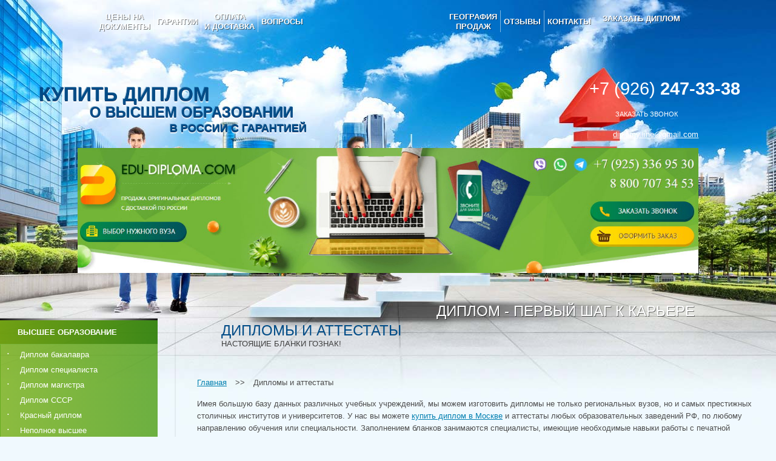

--- FILE ---
content_type: text/html; charset=utf-8
request_url: http://vipcu.ru/stati/diplomy-i-attestaty/
body_size: 10477
content:
<!DOCTYPE html>
<html prefix="og: http://ogp.me/ns#">
<head>
  <meta http-equiv="Content-Type" content="text/html; charset=utf-8">
  <title>Купить дипломы и аттестаты в Москве</title>
  <meta name="keywords" content="купить дипломы и аттестаты">
  <meta name="description" content="Только тут купить дипломы и аттестаты любого колледжа или техникума. Оставить заявку можете по телефону: +7 926 247 33 38. Шикарные цены на корочки.">
  <meta name="viewport" content="width=device-width, initial-scale=1">
  <base href="/">
  <link rel="canonical" href="/stati/diplomy-i-attestaty/">
  <link rel="stylesheet" href="/styles.min.css?v=bb6">
  <meta property="og:title" content="Купить дипломы и аттестаты в Москве">
  <meta property="og:image" content="http://diploms-line.com/assets/images/document/m-diplom-vo-s-otlichiem-2014-2016.jpg">
  <meta property="og:type" content="article">
  <meta property="og:url" content="http://diploms-line.com/stati/diplomy-i-attestaty/">
  <meta property="og:site_name" content="diploms-line.com">
  <meta property="og:description" content="Только тут купить дипломы и аттестаты любого колледжа или техникума. Оставить заявку можете по телефону: +7 926 247 33 38. Шикарные цены на корочки.">
  <meta property="og:locale" content="ru_RU">
  <style type="text/css">
                .pagename, h5{color: #3a8403 !important;font-size: 18pt !important;margin-bottom: 16px !important;padding: 0 15px !important;}
                .pagename_small{color: #3a8403 !important;font-size: 15pt !important;margin-bottom: 16px !important;padding: 0 15px !important;}
                .accordion {margin: 10px 0;width: 100%;}
                .accordion .accord_head {background: #3a8403;border-top: 1px solid #ddd;color: #fff;font: 14px/30px 'Verdana', sans-serif;height: 30px;margin: 0;padding: 5px;text-indent: 10px;cursor: pointer;}
                .big_image {float: right;width: 40%;min-height: 300px;border: 4px double #16a1d8;}
                .big_image img {float: right;margin: 10px;width: 23%;background: #fff;border-radius: 150px;box-shadow: 0px 0px 3px #333;padding: 10px;}
                .center .title {color: #3a8403;font-size: 14pt;margin-bottom: 12px;}
                 .accord_dalee{ background: linear-gradient(to right, #5FAA00,#8BD500);width: 130px;text-align: center;color: #fff !important;padding: 4px !important;margin: 0 auto;font-weight: bold;text-transform: uppercase;text-shadow: 0px 1px 1px #333;border-radius: 5px;cursor: pointer;}
                .vuzi li{display: table-cell;list-style: none;width: 1%;text-align: center;background: #c5c5c5;border: 3px solid #fff;padding: 40px 0;}
                 .vuzi li span{background: rgba(255,255,255,0.6);padding: 10px;font-weight: bold;}
  </style>
  <style>
  .surname{display:none;}
  </style>
</head>
<body itemscope="itemscope" itemtype="http://schema.org/WebPage">
  <div style="display: none;" itemprop="publisher" itemscope itemtype="https://schema.org/Organization">
    <div itemprop="logo" itemscope itemtype="https://schema.org/ImageObject">
      <img itemprop="image" src="/assets/images/document/m-diplom-vo-magistr-2003-2009.jpg" alt="diploms-line.com" width="270" height="191">
      <meta itemprop="width" content="270">
      <meta itemprop="height" content="191">
    </div>
    <meta itemprop="name" content="diploms-line.com">
    <meta itemprop="telephone" content="&lt;sup&gt;+7 (926)&lt;/sup&gt; 247-33-38">
    <meta itemprop="email" content="diplomy.line@gmail.com">
    <meta itemprop="address" content="г. Москва">
  </div>
  <div class="header-bg">
    <div class="header"><a style="display: block; max-width: 80%; position: absolute; top: 244px; margin-left: 10%;" href="http://diplomm-edu.com/kupit-diplom-universiteta/"><img style="max-width: 100%;" src="/logo_edu.jpg" alt="Купить диплом университета" /></a>
      <div class="menu">
        <div class="header-menu-toggle">
          &nbsp;
        </div>
        <div class="sprite start"></div>
        <ul class="sprite header-menu left">
          <li class="border">
            <a rel="nofollow" href="/ceny-na-dokumenty/">Цены на<br>
            документы</a>
          </li>
          <li class="border">
            <a rel="nofollow" href="/garantii/">Гарантии</a>
          </li>
          <li class="border">
            <a rel="nofollow" href="/oplata-i-dostavka/">Оплата<br>
            и доставка</a>
          </li>
          <li>
            <a rel="nofollow" href="/voprosy/">Вопросы</a>
          </li>
        </ul>
        <ul class="sprite header-menu right">
          <li class="border">
            <a rel="nofollow" href="/geografiya-prodazh/">География<br>
            продаж</a>
          </li>
          <li class="border">
            <a rel="nofollow" href="/otzyvy/">Отзывы</a>
          </li>
          <li>
            <a href="/kontakty/">Контакты</a>
          </li>
        </ul>
        <div class="sprite end"></div><a href="/zakazat-diplom/" class="sprite order">Заказать диплом</a>
      </div><a href="/" class="sprite logo"></a>
      <div class="sprite contact">
        <div class="phone">
          <sup>+7 (926)</sup> 247-33-38
        </div>
        <div class="callback">
          <a class="fancybox-callback" href="#callback">Заказать звонок</a>
        </div>
        <div class="mail">
          <a href="/cdn-cgi/l/email-protection#dabeb3aab6b5b7a3f4b6b3b4bf9abdb7bbb3b6f4b9b5b7"><span class="__cf_email__" data-cfemail="2e4a475e42414357004247404b6e49434f4742004d4143">[email&#160;protected]</span></a>
        </div>
      </div>
      <div class="description">
        <span class="line-1">Купить диплом</span> <span class="line-2">о высшем образовании</span> <span class="line-3">в России с гарантией</span>
      </div>
      <div class="lozung">
        Диплом - первый шаг к карьере
      </div>
    </div>
  </div>
  <div class="body inside">
    <div class="container">
      <div class="container-table" id="container-table">
        <div class="left">
          <div class="menu" id="menu">
            <div class="start"></div>
            <div class="title top">
              Высшее образование<span class="sprite"></span>
            </div>
            <div class="separator"></div>
            <ul class="top-menu">
              <li>
                <a href="/vysshee/diplom-bakalavra/" title="Диплом бакалавра">Диплом бакалавра</a>
              </li>
              <li>
                <a href="/vysshee/diplom-specialista/" title="Диплом специалиста">Диплом специалиста</a>
              </li>
              <li>
                <a href="/vysshee/diplom-magistra/" title="Диплом магистра">Диплом магистра</a>
              </li>
              <li>
                <a href="/vysshee/diplom-sssr/" title="Диплом СССР">Диплом СССР</a>
              </li>
              <li>
                <a href="/vysshee/krasnyj-diplom/" title="Красный диплом">Красный диплом</a>
              </li>
              <li>
                <a href="/vysshee/diplom-o-nepolnom-vysshem/" title="Неполное высшее">Неполное высшее</a>
              </li>
              <li>
                <a href="/vysshee/diplom-obrazca-2004-2008g/" title="Образцы 2004 - 2008 г.">Образцы 2004 - 2008 г.</a>
              </li>
              <li>
                <a href="/vysshee/diplom-obrazca-2009-2011g/" title="Образцы 2009 - 2011 г.">Образцы 2009 - 2011 г.</a>
              </li>
              <li>
                <a href="/vysshee/diplom-obrazca-2012-2013g/" title="Образцы 2012 - 2013 г.">Образцы 2012 - 2013 г.</a>
              </li>
              <li>
                <a href="/vysshee/diplom-obrazca-2014-2016g/" title="Образцы 2014 - 2016 г.">Образцы 2014 - 2016 г.</a>
              </li>
              <li>
                <a href="/vysshee/diplom-kandidata-nauk/" title="Кандидат наук">Кандидат наук</a>
              </li>
              <li>
                <a href="/vysshee/diplom-doktora-nauk/" title="Доктор наук">Доктор наук</a>
              </li>
              <li>
                <a href="/vysshee/diplom-obrazca-2018g/" title="Новый образц 2018 г.">Новый образц 2018 г.</a>
              </li>
            </ul>
            <div class="separator"></div>
            <div class="title middl">
              Среднее образование<span class="sprite"></span>
            </div>
            <div class="separator"></div>
            <ul class="middl-menu">
              <li>
                <a href="/srednee-obrazovanie/diplom-kolledzha/" title="Диплом колледжа">Диплом колледжа</a>
              </li>
              <li>
                <a href="/srednee-obrazovanie/diplom-tehnikuma/" title="Диплом техникума">Диплом техникума</a>
              </li>
              <li>
                <a href="/srednee-obrazovanie/diplom-uchilishha-ptu/" title="Диплом училища (ПТУ)">Диплом училища (ПТУ)</a>
              </li>
              <li>
                <a href="/srednee-obrazovanie/attestat-11-klassov/" title="Аттестат 11 классов">Аттестат 11 классов</a>
              </li>
              <li>
                <a href="/srednee-obrazovanie/attestat-9-klassov/" title="Аттестат 9 классов">Аттестат 9 классов</a>
              </li>
              <li>
                <a href="/srednee-obrazovanie/akademicheskaya-spravka/" title="Академическая справка">Академическая справка</a>
              </li>
            </ul>
            <div class="separator"></div>
            <div class="title quality">
              Качество документов
            </div>
            <div class="separator"></div>
            <ul class="quality-menu">
              <li>
                <a href="/kachestvo/video-diplomov-vo/" title="Видео документов ВО">Видео документов ВО</a>
              </li>
              <li>
                <a href="/kachestvo/video-diplomov-spo/" title="Видео документов СПО">Видео документов СПО</a>
              </li>
              <li>
                <a href="/kachestvo/tipografiya-i-goznak/" title="Типография и ГОЗНАК">Типография и ГОЗНАК</a>
              </li>
            </ul>
            <div class="separator"></div>
            <div class="title info">
              Статьи о дипломах<span class="sprite"></span>
            </div>
            <div class="separator"></div>
            <ul class="info-menu">
              <li>
                <a href="/stati/diplom-o-srednem-obrazovanii/" title="Диплом о среднем образовании">Диплом о среднем образовании</a>
              </li>
              <li>
                <a href="/stati/diplom-vuza/" title="Купить диплом вуза">Купить диплом вуза</a>
              </li>
              <li>
                <a href="/stati/diplom-universiteta/" title="Купить диплом университета">Купить диплом университета</a>
              </li>
              <li>
                <a href="/stati/diplom-instituta/" title="Купить диплом института">Купить диплом института</a>
              </li>
              <li>
                <a href="/stati/diplom-akademii/" title="Купить диплом академии">Купить диплом академии</a>
              </li>
              <li>
                <a href="/stati/nastoyashhij-diplom/" title="Купить настоящий диплом">Купить настоящий диплом</a>
              </li>
              <li>
                <a href="/stati/oficialnyj-diplom/" title="Купить официальный диплом">Купить официальный диплом</a>
              </li>
              <li>
                <a href="/stati/diplom-rossii/" title="Купить диплом России">Купить диплом России</a>
              </li>
              <li>
                <a href="/stati/korochki-diplomov/" title="Купить корочку диплома">Купить корочку диплома</a>
              </li>
              <li>
                <a href="/stati/diplomy-i-attestaty/" title="Дипломы и аттестаты ">Дипломы и аттестаты</a>
              </li>
              <li>
                <a href="/stati/podlinnost-diploma/" title="Проверка подлинности">Проверка подлинности</a>
              </li>
              <li>
                <a href="/stati/diplom-gosudarstvennogo-obrazca/" title="Диплом государственного образца">Диплом государственного образца</a>
              </li>
            </ul>
            <div class="separator"></div>
            <div class="title special">
              Специальности<span class="sprite"></span>
            </div>
            <div class="separator"></div>
            <ul class="special-menu">
              <li>
                <a href="/specialnosti/diplom-buhgaltera/" title="Бухгалтер">Бухгалтер</a>
              </li>
              <li>
                <a href="/specialnosti/diplom-ekonomista/" title="Экономист">Экономист</a>
              </li>
              <li>
                <a href="/specialnosti/diplom-menedzhera/" title="Менеджер">Менеджер</a>
              </li>
              <li>
                <a href="/specialnosti/diplom-pedagoga/" title="Педагог">Педагог</a>
              </li>
              <li>
                <a href="/specialnosti/diplom-uchitelya/" title="Учитель">Учитель</a>
              </li>
              <li>
                <a href="/specialnosti/diplom-vospitatelya/" title="Воспитатель">Воспитатель</a>
              </li>
              <li>
                <a href="/specialnosti/diplom-psihologa/" title="Психолог">Психолог</a>
              </li>
              <li>
                <a href="/specialnosti/diplom-yurista/" title="Юрист">Юрист</a>
              </li>
              <li>
                <a href="/specialnosti/diplom-povara/" title="Повар">Повар</a>
              </li>
              <li>
                <a href="/specialnosti/diplom-medsestry/" title="Медсестра">Медсестра</a>
              </li>
              <li>
                <a href="/specialnosti/diplom-farmacevta/" title="Фармацевт">Фармацевт</a>
              </li>
              <li>
                <a href="/specialnosti/diplom-feldshera/" title="Фельдшер">Фельдшер</a>
              </li>
              <li>
                <a href="/specialnosti/diplom-mehanika/" title="Механик">Механик</a>
              </li>
              <li>
                <a href="/specialnosti/diplom-stroitelya/" title="Строитель">Строитель</a>
              </li>
              <li>
                <a href="/specialnosti/diplom-pgs/" title="ПГС">ПГС</a>
              </li>
              <li>
                <a href="/specialnosti/vrach/" title="Врач">Врач</a>
              </li>
              <li>
                <a href="/specialnosti/ohrannik/" title="Охранник">Охранник</a>
              </li>
              <li>
                <a href="/specialnosti/inzhener/" title="Инженер">Инженер</a>
              </li>
              <li>
                <a href="/specialnosti/svarshhik/" title="Сварщик">Сварщик</a>
              </li>
              <li>
                <a href="/specialnosti/kosmetolog/" title="Косметолог">Косметолог</a>
              </li>
              <li>
                <a href="/specialnosti/slesar/" title="Слесарь">Слесарь</a>
              </li>
              <li>
                <a href="/specialnosti/master/" title="Мастер">Мастер</a>
              </li>
              <li>
                <a href="/specialnosti/avtomehanik/" title="Автомеханик">Автомеханик</a>
              </li>
              <li>
                <a href="/specialnosti/parikmaher/" title="Парикмахер">Парикмахер</a>
              </li>
              <li>
                <a href="/specialnosti/trener/" title="Тренер">Тренер</a>
              </li>
              <li>
                <a href="/specialnosti/santehnik/" title="Сантехник">Сантехник</a>
              </li>
              <li>
                <a href="/specialnosti/stomatolog/" title="Стоматолог">Стоматолог</a>
              </li>
              <li>
                <a href="/specialnosti/dizajner/" title="Дизайнер">Дизайнер</a>
              </li>
              <li>
                <a href="/specialnosti/tehnolog/" title="Технолог">Технолог</a>
              </li>
              <li>
                <a href="/specialnosti/prodavec/" title="Продавец">Продавец</a>
              </li>
              <li>
                <a href="/specialnosti/avtoslesar/" title="Автослесарь">Автослесарь</a>
              </li>
              <li>
                <a href="/specialnosti/provizor/" title="Провизор">Провизор</a>
              </li>
              <li>
                <a href="/specialnosti/sestrinskoe-delo/" title="Сестринское дело">Сестринское дело</a>
              </li>
              <li>
                <a href="/specialnosti/montazhnik/" title="Монтажник">Монтажник</a>
              </li>
              <li>
                <a href="/specialnosti/energetik/" title="Энергетик">Энергетик</a>
              </li>
              <li>
                <a href="/specialnosti/ohrana-truda/" title="Охрана труда">Охрана труда</a>
              </li>
              <li>
                <a href="/specialnosti/konditer/" title="Кондитер">Кондитер</a>
              </li>
              <li>
                <a href="/specialnosti/malyar/" title="Маляр">Маляр</a>
              </li>
              <li>
                <a href="/specialnosti/elektromontazhnik/" title="Электромонтажник">Электромонтажник</a>
              </li>
              <li>
                <a href="/specialnosti/stolyar/" title="Столяр">Столяр</a>
              </li>
            </ul>
            <div class="end sprite"></div>
          </div>
        </div>
        <div class="partition" id="partition">
          &nbsp;
        </div>
        <div class="center" id="center" itemscope itemtype="http://schema.org/Article"><div id="LightGoldenrodYellowNext"></div>
          <span class="mark sprite"></span>
          <div class="title">
            <h1 class="h1" itemprop="headline">Дипломы и аттестаты</h1>
            <div class="h2">
              настоящие бланки гознак!
            </div><span class="sprite"></span>
          </div>
          <div style="display: none;">
            <span itemprop="author">Редактор</span> <span itemprop="mainEntityOfPage">http://diploms-line.com/stati/diplomy-i-attestaty</span>
            <div itemprop="image" itemscope itemtype="https://schema.org/ImageObject">
              <img itemprop="image" src="/assets/images/document/m-diplom-vo-magistr-2003-2009.jpg" alt="diploms-line.com" width="270" height="191">
              <meta itemprop="width" content="270">
              <meta itemprop="height" content="191">
            </div>
            <div itemprop="publisher" itemscope itemtype="https://schema.org/Organization">
              <div itemprop="logo" itemscope itemtype="https://schema.org/ImageObject">
                <img itemprop="image" src="/assets/images/document/m-diplom-vo-magistr-2003-2009.jpg" alt="diploms-line.com" width="270" height="191">
                <meta itemprop="width" content="270">
                <meta itemprop="height" content="191">
              </div>
              <meta itemprop="name" content="diploms-line.com">
              <meta itemprop="telephone" content="&lt;sup&gt;+7 (926)&lt;/sup&gt; 247-33-38">
              <meta itemprop="email" content="diplomy.line@gmail.com">
              <meta itemprop="address" content="г. Москва">
            </div><span itemprop="dateModified">2017-01-01</span> <span itemprop="datePublished">2017-04-02</span>
          </div>
          <div class="page-inside" itemprop="articleBody">
            <ul class="breadcrumbs" itemscope itemtype="http://schema.org/BreadcrumbList">
              <li itemscope itemprop="itemListElement" itemtype="http://schema.org/ListItem">
                <a href="/" title="Диплом о высшем образовании купить в Москве на настоящем бланке Гознак: огромный каталог с ценами, фото и описанием. Доставка бесплатно за 1 день." itemprop="item"><span itemprop="name">Главная</span></a>
              </li>
              <li>&gt;&gt;</li>
              <li itemscope itemprop="itemListElement" itemtype="http://schema.org/ListItem"><span itemprop="name">Дипломы и аттестаты</span></li>
            </ul>
            <p>Имея большую базу данных различных учебных учреждений, мы можем изготовить дипломы не только региональных вузов, но и самых престижных столичных институтов и университетов. У нас вы можете <a href="/big-city/moskva/">купить диплом в Москве</a> и аттестаты любых образовательных заведений РФ, по любому направлению обучения или специальности. Заполнением бланков занимаются специалисты, имеющие необходимые навыки работы с печатной продукцией образовательных учреждений. Бланки заполняются по всем правилам и стандартам, утвержденным Минобрнауки и принятым к исполнению во всех учебных заведениях.</p>
            <div class="block-diploms">
              <div class="item">
                <span class="sprite mark"></span> <span class="sprite shadow"></span> <a href="/assets/images/document/diplom-vo-bakalavr-2003-2009.jpg" class="fancybox-image image" rel="nofollow"><img src="/assets/images/ndocument/m-diplom-vo-bakalavr-2003-2009.jpg" alt="Диплом ВО бакалавр 2003-2009" title="Диплом ВО бакалавр 2003-2009"></a>
                <div class="view"><img src="/assets/templates/img/view-movie1.png" alt="смотреть обзор дипломов"></div>
                <div class="price-order">
                  <img alt="Арнамент" src="/assets/templates/img/arnament.png" class="arnament">
                  <div class="price">
                    от <span>13 450</span> р.
                  </div><a href="/zakazat-diplom/" class="sprite order" rel="nofollow"><span class="sprite"></span>Заказать</a>
                </div>
              </div>
              <div class="item">
                <span class="sprite mark"></span> <span class="sprite shadow"></span> <a href="/assets/images/document/diplom-vo-2003-2009.jpg" class="fancybox-image image" rel="nofollow"><img src="/assets/images/ndocument/m-diplom-vo-2003-2009.jpg" alt="Диплом ВО 2003-2009" title="Диплом ВО 2003-2009"></a>
                <div class="view"><img src="/assets/templates/img/view-movie1.png" alt="смотреть обзор дипломов"></div>
                <div class="price-order">
                  <img alt="Арнамент" src="/assets/templates/img/arnament.png" class="arnament">
                  <div class="price">
                    от <span>13 450</span> р.
                  </div><a href="/zakazat-diplom/" class="sprite order" rel="nofollow"><span class="sprite"></span>Заказать</a>
                </div>
              </div>
              <div class="item">
                <span class="sprite mark"></span> <span class="sprite shadow"></span> <a href="/assets/images/document/attestat-obshhee-polnoe-1998-2006.jpg" class="fancybox-image image" rel="nofollow"><img src="/assets/images/ndocument/m-attestat-obshhee-polnoe-1998-2006.jpg" alt="Диплом Аттестат общее полное 1998-2006" title="Диплом Аттестат общее полное 1998-2006"></a>
                <div class="view"><img src="/assets/templates/img/view-movie1.png" alt="смотреть обзор дипломов"></div>
                <div class="price-order">
                  <img alt="Арнамент" src="/assets/templates/img/arnament.png" class="arnament">
                  <div class="price">
                    от <span>11 450</span> р.
                  </div><a href="/zakazat-diplom/" class="sprite order" rel="nofollow"><span class="sprite"></span>Заказать</a>
                </div>
              </div>
            </div>
            <p>При составлении заявки можно указать, требуемые отметки по дисциплинам, а также любую необходимую информацию, которая в дальнейшем будет полезна при поступлении в вуз или трудоустройстве на какое-либо предприятие. Если у вас нет, особых пожеланий, то бланки будут заполнены по стандартной форме оформления, установленными Минобрнауки для всех учебных заведений. Изготовленная у нас полиграфия отвечает всем государственным стандартам и производится по тем же технологиям что и официальная печатная продукция. Дипломы и школьные аттестаты светятся в ультрафиолете и имеют все необходимые для официальной печатной продукции элементы защиты &ndash; водяные знаки, микротекст, несмываемые индивидуальные номера, гильоширную сетку и пр.&nbsp;</p>
            <h2>Как купить дипломы и аттестаты</h2>
            <p>Не имея высшего образования или школьного аттестата, невозможно устроиться на какое-либо предприятие или продолжить дальше обучение в университете, институте или колледже. Каждый документ является как бы очередной ступенькой для получения более серьезного образования и более глубоких знаний. Многие государственные предприятия, а также коммерческие компании, просто&nbsp; не примут на работу человека, не имеющего хотя бы начального школьного образования. Документ о получении какой-либо профессии или начального школьного аттестата по-прежнему является основополагающим при трудоустройстве или при поступлении в институт или техникум.</p>
            <p>Они также могут понадобиться при получении некоторых государственных услуг &ndash; например, без них вас не поставят на учет на бирже труда. Если вы не имеете подобных документов, то максимум на что вы сможете рассчитывать &ndash; это неквалифицированный труд, для которого не требуется специальных навыков или опыта работы. Так что у людей, их не имеющих, есть два пути &ndash; это идти учиться и получать соответствующее образование или приобрести в подобной нашей компании. Конечно, право выбора остается за человеком. Хочет он иметь хорошую работу или получать за неквалифицированный труд невысокую зарплату.</p>
            <h3>Наше предложение</h3>
            <p>Купить дипломы и аттестаты можно у нас, не проходя обучения в образовательном учреждении по доступным ценам с высоким качеством изготовления заказа. Наши услуги могут быть полезны не только желающим приобрести документы нового образца, но и людям, получившим образование в прежние годы. Имея широкие технические возможности, мы можем изготовить не только новые дипломы, но и любую полиграфию прошлых лет. Бланки и приложения прежних лет, будут заполнены в соответствии с принятыми стандартами того времени. Услуги нашей компании могут быть полезны студентам по каким-либо причинам, не окончившим институт или университет, а также &nbsp;людям, не имеющим возможности восстановить свои документы официальным способом.</p>
            <p>В самые короткие сроки мы изготовим необходимую полиграфическую продукцию всем желающим кто обратиться в нашу компанию. Личные данные наших клиентов являются конфиденциальной информацией, которая не распространяется и не передается третьим лицам. Готовые заказы жители удаленных регионов могут с помощью Почты России, а также экспресс почтой или любой другой службой почтовых сообщений наиболее подходящей для нашего клиента. Жители Москвы и Мо, могут получить заказы при помощи курьера. Можно назначить любое удобное место и время для встречи с курьером. По вопросам составления заявки, оплате или доставки можно всегда обратиться к нашим консультантам. &nbsp;&nbsp;&nbsp;</p>
          </div>
          <div id="accordion" class="block-vuz">
            <div class="h1">
              Список популярных вузов РФ
            </div>
            <ul>
              <li>
                <a href="/vuzy/mgtu/">МГТУ</a>
              </li>
              <li>
                <a href="/vuzy/mfyua/">МФЮА</a>
              </li>
              <li>
                <a href="/vuzy/mgu/">МГУ</a>
              </li>
              <li>
                <a href="/vuzy/bgu/">БГУ</a>
              </li>
              <li>
                <a href="/vuzy/vgik/">ВГИК</a>
              </li>
              <li>
                <a href="/vuzy/vitte/">ВИТТЕ</a>
              </li>
              <li>
                <a href="/vuzy/vlgu/">ВлГУ</a>
              </li>
              <li>
                <a href="/vuzy/vshe/">ВШЭ</a>
              </li>
              <li>
                <a href="/vuzy/guu/">ГУУ</a>
              </li>
              <li>
                <a href="/vuzy/madi/">МАДИ</a>
              </li>
              <li>
                <a href="/vuzy/itmo/">ИТМО</a>
              </li>
              <li>
                <a href="/vuzy/lesgafta/">ЛЕСГАФТА</a>
              </li>
              <li>
                <a href="/vuzy/mai/">МАИ</a>
              </li>
              <li>
                <a href="/vuzy/mami/">МАМИ</a>
              </li>
              <li>
                <a href="/vuzy/mgavt/">МГАВТ</a>
              </li>
              <li>
                <a href="/vuzy/mgimo/">МГИМО</a>
              </li>
              <li>
                <a href="/vuzy/mgiu/">МГИУ</a>
              </li>
              <li>
                <a href="/vuzy/mglu/">МГЛУ</a>
              </li>
              <li>
                <a href="/vuzy/mgou/">МГОУ</a>
              </li>
              <li>
                <a href="/vuzy/mgsu/">МГСУ</a>
              </li>
              <li>
                <a href="/vuzy/mgutu/">МГУТУ</a>
              </li>
              <li>
                <a href="/vuzy/mgei/">МГЭИ</a>
              </li>
              <li>
                <a href="/vuzy/mgyua/">МГЮА</a>
              </li>
              <li>
                <a href="/vuzy/mifi/">МИФИ</a>
              </li>
              <li>
                <a href="/vuzy/miep/">МИЭП</a>
              </li>
              <li>
                <a href="/vuzy/mosgu/">МОСГУ</a>
              </li>
              <li>
                <a href="/vuzy/mpgu/">МПГУ</a>
              </li>
              <li>
                <a href="/vuzy/mti/">МТИ</a>
              </li>
              <li>
                <a href="/vuzy/mfpa/">МФПА</a>
              </li>
              <li>
                <a href="/vuzy/mei/">МЭИ</a>
              </li>
              <li>
                <a href="/vuzy/mesi/">МЭСИ</a>
              </li>
              <li>
                <a href="/vuzy/ngtu/">НГТУ</a>
              </li>
              <li>
                <a href="/vuzy/ranhigs/">РАНХИГС</a>
              </li>
              <li>
                <a href="/vuzy/rggu/">РГГУ</a>
              </li>
              <li>
                <a href="/vuzy/rgsu/">РГСУ</a>
              </li>
              <li>
                <a href="/vuzy/rgutis/">РГУТИС</a>
              </li>
              <li>
                <a href="/vuzy/rgufksit/">РГУФКСИТ</a>
              </li>
              <li>
                <a href="/vuzy/rosnou/">РосНОУ</a>
              </li>
              <li>
                <a href="/vuzy/rudn/">РУДН</a>
              </li>
              <li>
                <a href="/vuzy/reu/">РЭУ</a>
              </li>
              <li>
                <a href="/vuzy/sga/">СГА</a>
              </li>
              <li>
                <a href="/vuzy/spbgasi/">СПбГАСИ</a>
              </li>
              <li>
                <a href="/vuzy/spbgu/">СПбГУ</a>
              </li>
              <li>
                <a href="/vuzy/tgasu/">ТГАСУ</a>
              </li>
              <li>
                <a href="/vuzy/tgu/">ТГУ</a>
              </li>
              <li>
                <a href="/vuzy/togu/">ТОГУ</a>
              </li>
              <li>
                <a href="/vuzy/ugntu/">УГНТУ</a>
              </li>
              <li>
                <a href="/vuzy/urgups/">УрГУПС</a>
              </li>
              <li>
                <a href="/vuzy/urfu/">УРФУ</a>
              </li>
              <li>
                <a href="/vuzy/yuurgu/">ЮУРГУ</a>
              </li>
            </ul>
          </div>
          <div class="block-city">
            <ul>
              <li>
                <a href="/big-city/astrahan/" title="Астрахань"><span class="sprite"></span>Астрахань</a>
              </li>
              <li>
                <a href="/big-city/barnaul/" title="Барнаул"><span class="sprite"></span>Барнаул</a>
              </li>
              <li>
                <a href="/big-city/vladivostok/" title="Владивосток"><span class="sprite"></span>Владивосток</a>
              </li>
              <li>
                <a href="/big-city/volgograd/" title="Волгоград"><span class="sprite"></span>Волгоград</a>
              </li>
              <li>
                <a href="/big-city/voronezh/" title="Воронеж"><span class="sprite"></span>Воронеж</a>
              </li>
              <li>
                <a href="/big-city/ekaterinburg/" title="Екатеринбург"><span class="sprite"></span>Екатеринбург</a>
              </li>
              <li>
                <a href="/big-city/irkutsk/" title="Иркутск"><span class="sprite"></span>Иркутск</a>
              </li>
              <li>
                <a href="/big-city/kazan/" title="Казань"><span class="sprite"></span>Казань</a>
              </li>
              <li>
                <a href="/big-city/kemerovo/" title="Кемерово"><span class="sprite"></span>Кемерово</a>
              </li>
              <li>
                <a href="/big-city/krasnodar/" title="Краснодар"><span class="sprite"></span>Краснодар</a>
              </li>
              <li>
                <a href="/big-city/krasnoyarsk/" title="Красноярск"><span class="sprite"></span>Красноярск</a>
              </li>
              <li>
                <a href="/big-city/lipeck/" title="Липецк"><span class="sprite"></span>Липецк</a>
              </li>
              <li>
                <a href="/big-city/mahachkala/" title="Махачкала"><span class="sprite"></span>Махачкала</a>
              </li>
              <li>
                <a href="/big-city/moskva/" title="Москва"><span class="sprite"></span>Москва</a>
              </li>
              <li>
                <a href="/big-city/naberezhnye-chelny/" title="Набережные Челны"><span class="sprite"></span>Набережные Челны</a>
              </li>
              <li>
                <a href="/big-city/nizhnij-novgorod/" title="Нижний Новгород"><span class="sprite"></span>Нижний Новгород</a>
              </li>
              <li>
                <a href="/big-city/novokuzneck/" title="Новокузнецк"><span class="sprite"></span>Новокузнецк</a>
              </li>
              <li>
                <a href="/big-city/novosibirsk/" title="Новосибирск"><span class="sprite"></span>Новосибирск</a>
              </li>
              <li>
                <a href="/big-city/omsk/" title="Омск"><span class="sprite"></span>Омск</a>
              </li>
              <li>
                <a href="/big-city/orenburg/" title="Оренбург"><span class="sprite"></span>Оренбург</a>
              </li>
              <li>
                <a href="/big-city/penza/" title="Пенза"><span class="sprite"></span>Пенза</a>
              </li>
              <li>
                <a href="/big-city/perm/" title="Пермь"><span class="sprite"></span>Пермь</a>
              </li>
              <li>
                <a href="/big-city/rostov-na-donu/" title="Ростов на Дону"><span class="sprite"></span>Ростов на Дону</a>
              </li>
              <li>
                <a href="/big-city/ryazan/" title="Рязань"><span class="sprite"></span>Рязань</a>
              </li>
              <li>
                <a href="/big-city/samara/" title="Самара"><span class="sprite"></span>Самара</a>
              </li>
              <li>
                <a href="/big-city/sankt-peterburg/" title="Санкт-Петербург"><span class="sprite"></span>Санкт-Петербург</a>
              </li>
              <li>
                <a href="/big-city/saratov/" title="Саратов"><span class="sprite"></span>Саратов</a>
              </li>
              <li>
                <a href="/big-city/tolyatti/" title="Тольятти"><span class="sprite"></span>Тольятти</a>
              </li>
              <li>
                <a href="/big-city/tomsk/" title="Томск"><span class="sprite"></span>Томск</a>
              </li>
              <li>
                <a href="/big-city/tyumen/" title="Тюмень"><span class="sprite"></span>Тюмень</a>
              </li>
              <li>
                <a href="/big-city/ulyanovsk/" title="Ульяновск"><span class="sprite"></span>Ульяновск</a>
              </li>
              <li>
                <a href="/big-city/ufa/" title="Уфа"><span class="sprite"></span>Уфа</a>
              </li>
              <li>
                <a href="/big-city/habarovsk/" title="Хабаровск"><span class="sprite"></span>Хабаровск</a>
              </li>
              <li>
                <a href="/big-city/chelyabinsk/" title="Челябинск"><span class="sprite"></span>Челябинск</a>
              </li>
              <li>
                <a href="/big-city/yaroslavl/" title="Ярославль"><span class="sprite"></span>Ярославль</a>
              </li>
            </ul>
          </div>
          <div class="block-guarantee">
            <img src="/assets/templates/img/bg-guarantee-3.png" alt="Наша компания Diplom line предлагает оригинальные дипломы с гарантией недорого на бланке гознак!">
            <div class="links">
              <a href="/ceny-na-dokumenty/" class="link-1" title="Цены"></a> <a href="/garantii/" class="link-2" title="Гарантии"></a> <a href="/oplata-i-dostavka/" class="link-3" title="Оплата и доставка"></a> <a href="/voprosy/" class="link-4" title="Вопросы"></a> <a href="/geografiya-prodazh/" class="link-5" title="География продаж"></a> <a href="/otzyvy/" class="link-6" title="Отзывы"></a> <a href="/kontakty/" class="link-7" title="Контакты"></a>
            </div>
          </div>
        </div>
      </div>
      <div class="clear"></div>
      <div class="block-payment"><img src="/assets/templates/img/bg-payment-methods.png" alt="Способы оплаты: карты visa, master card, webmoney, яндекс деньги, qiwi, евро сеть, мтс" title="Способы оплаты: карты visa, master card, webmoney, яндекс деньги, qiwi, евро сеть, мтс"></div>
    </div>
  </div>
  <div class="footer-bg">
    <div class="footer">
      <div class="copyright">
        <p>Copyright 2011-2017 год, все права защищены diplom-line.com<br>
        Копирование текстовых описаний запрещено!</p>У нас вы можете <a href="/">купить диплом о высшем образовании</a>,<br>
        о среднем образовании, академ. справки, заказать аттестат<br>
        школы за 9, 11 класс в любом городе Россиис гарантией.
      </div>
      <div class="contact">
        <div class="phone">
          <sup>+7 (926)</sup> 247-33-38
        </div>
        <div class="callback">
          <a class="fancybox-callback sprite" href="#callback"><span class="sprite">&nbsp;</span>Заказать звонок</a>
        </div>
        <div class="mail">
          <a href="/cdn-cgi/l/email-protection#1d79746d7172706433717473785d7a707c7471337e7270"><span class="sprite">&nbsp;</span><span class="__cf_email__" data-cfemail="85e1ecf5e9eae8fcabe9ecebe0c5e2e8e4ece9abe6eae8">[email&#160;protected]</span></a>
        </div>
      </div>
      <div class="city">
        <form method="post">
          <select name="city" class="sprite">
            <option default="default" value="Ваш город">
              Ваш город
            </option>
            <option value="Москва">
              Москва
            </option>
          </select> <a href="/zakazat-diplom/" class="sprite">Заказать диплом</a>
        </form>
      </div>
      <div class="social-button"></div>
      <div class="logo sprite"></div>
      <div class="site">
        diploms-line.com
      </div>
    </div>
  </div>
  <div class="block-callback" id="callback">
    <img alt="Арнамент" src="/assets/templates/img/arnament.png" class="arnament"> <img alt="Арнамент" src="/assets/templates/img/arnament-top.png" class="arnament-top"> <span class="shadow sprite"></span>
    <form method="post" action="http://diploms-line.com/stati/diplomy-i-attestaty/" name="callbackForm" id="callbackForm">
      <div class="title">
        Мы вам перезвоним
      </div>
      <div class="error"></div>
      <div class="surname">
        <input name="surname" type="text" value="">
      </div><label class="sprite name"><input type="text" name="name" placeholder="Ваше имя" value=""></label> <label class="sprite phone"><input type="text" name="phone" placeholder="Ваш телефон" value=""></label> <label class="sprite time"><input type="text" name="time" placeholder="Удобное для звонка время" value=""></label> <button class="sprite callback" type="submit">Заказать звонок</button> <input type="hidden" name="formid" value="callbackForm">
    </form>
  </div>
  <script data-cfasync="false" src="/cdn-cgi/scripts/f2bf09f8/cloudflare-static/email-decode.min.js"></script> 
  <script src="/assets/js/jquery/jquery.min.js"></script> 
  <script type="text/javascript">


        $(document).ready(function() {
                $('#accordion-js3').find('.accord_head').click(function(){
                        $(this).next().stop().slideToggle();
                }).next().stop().hide();

                $('.page-home').find('.accord_dalee').click(function(){
                        $(this).next().stop().slideToggle();
                }).next().stop().hide();
        });
  </script> 
  <script src="/assets/templates/js/script.js"></script> <noscript>
  <div></div></noscript>
<script defer src="https://static.cloudflareinsights.com/beacon.min.js/vcd15cbe7772f49c399c6a5babf22c1241717689176015" integrity="sha512-ZpsOmlRQV6y907TI0dKBHq9Md29nnaEIPlkf84rnaERnq6zvWvPUqr2ft8M1aS28oN72PdrCzSjY4U6VaAw1EQ==" data-cf-beacon='{"version":"2024.11.0","token":"135b1ab8260c403eb4538b56fce77954","r":1,"server_timing":{"name":{"cfCacheStatus":true,"cfEdge":true,"cfExtPri":true,"cfL4":true,"cfOrigin":true,"cfSpeedBrain":true},"location_startswith":null}}' crossorigin="anonymous"></script>
</body>
</html>


--- FILE ---
content_type: text/css; charset=utf-8
request_url: http://vipcu.ru/styles.min.css?v=bb6
body_size: 9629
content:
html, body, div, span, h1, h2, h3, h4, h5, h6, p, a, em, img, strong, ol, ul, li, form, label, table, caption, tbody, tfoot, thead, tr, th, td, input, button, textarea{margin: 0;padding: 0;border: 0;font-size: 100%;font: inherit;vertical-align: baseline}
body{line-height: 1;font-family: 'Roboto', sans-serif;background: #f0f9fe url("/assets/templates/img/bg-body.jpg") top center no-repeat}
ol, ul{list-style: none}
table{border-collapse: collapse;border-spacing: 0}
strong{font-weight: 700}
em{font-style: italic}
select{-webkit-appearance: none;-moz-appearance: none;appearance: none}
select::-ms-expand{display: none}
select:invalid{color: #555555}
input, input:focus, input:active, select, select:focus, select:active{border: none;outline: none}
.center h2, .title-2{color: #3a8403;font-size: 18pt;margin-bottom: 16px;padding: 0 15px}
.center h3{color: #3a8403;font-size: 16pt;margin-bottom: 14px;padding: 0 15px}
.center h4{color: #3a8403;font-size: 14pt;margin-bottom: 12px;padding: 0 15px}
.center p{color: #4c4c4c;font-size: 10pt;line-height: 15pt;margin-bottom: 18px;padding: 0 15px}
.center ul{list-style: disc inside;margin-bottom: 15px;padding: 0 15px}
.center ol{list-style: decimal inside;margin-bottom: 15px;padding: 0 15px}
.center li{margin: 0 0 10px 10px;color: #4c4c4c;font-size: 10pt;line-height: 15pt}
.center a{color: #007fb0;text-decoration: underline}
.center a:hover{text-decoration: none;cursor: pointer}
.no-sup sup{font-size: 10pt;vertical-align: baseline}
.sprite, .block-pagination .ditto_previous_link, .block-pagination .ditto_next_link{display: block;background-color: transparent;background-repeat: no-repeat;background-image: url("/assets/templates/img/sprite.png")}
label.sprite{background: none;padding: 0px 11px 0 11px}
.header .logo.sprite{background-position: 0 0;width: 242px;height: 180px}
.header .menu .start.sprite{background-position: 0 -180px;width: 18px;height: 62px}
.header .menu .left.sprite{background-position: -1057px -242px;background-repeat: repeat-x;width: 400px;height: 45px}
.header .menu .right.sprite{background-position: -1057px -242px;background-repeat: repeat-x;width: 390px;height: 45px}
.header .menu .end.sprite{background-position: 0 -304px;width: 18px;height: 62px}
.header .contact.sprite{background-position: 0 -366px;width: 289px;height: 116px}
.header .menu .order.sprite{background-position: 0 -482px;width: 165px;height: 34px}
.left .menu .top .sprite{background-position: 0 -516px;width: 19px;height: 24px}
.left .menu .middl .sprite{background-position: 0 -540px;width: 22px;height: 26px}
.left .menu .special .sprite{background-position: 0 -566px;width: 26px;height: 19px}
.left .menu .info .sprite{background-position: 0 -585px;width: 16px;height: 23px}
.left .menu .end.sprite{background-position: 0 -608px;width: 260px;height: 21px}
.left .feedback .title .sprite{background-position: 0 -629px;width: 33px;height: 36px}
.page-contact .handle.sprite, .left .feedback .handle.sprite{background-position: 0 -665px;width: 50px;height: 298px}
.sprite input, .sprite select{background-position: 0 -962px;height: 33px;line-height: 33px;background-repeat: repeat-x;display: block;background-image: url("/assets/templates/img/sprite.png");background-color: transparent;color: #555555;font-size: 10pt;width: 100%}
.left .feedback button.sprite{background-position: 0 -996px;width: 116px;height: 32px}
.block-diploms a.sprite.order{background-position: 0 -996px;width: 91px;height: 32px}
.left .reviews .title .sprite{background-position: 0 -1028px;width: 43px;height: 40px}
.left .reviews .shadow.sprite, .page-review .reviews .shadow.sprite, .block-diploms .item span.sprite.shadow, .page-price .shadow.sprite, .page-review .write-review .shadow.sprite, .page-contact .shadow.sprite, .page-order .shadow.sprite, .block-callback .shadow.sprite{background-position: 0 -1068px;width: 8px;height: 110px}
.page-review .reviews .pin.sprite, .left .reviews .mark.sprite{background-position: 0 -1178px;width: 19px;height: 31px}
.center .block-diploms .all.sprite{background-position: 0 -1209px;width: 105px;height: 29px}
.left .reviews .all.sprite{background-position: 0 -1209px;width: 105px;height: 29px}
.block-geography .all.sprite{background-position: 0 -1209px;width: 105px;height: 29px}
.center .title .sprite{background-position: 0 -1238px;width: 58px;height: 57px}
.block-diploms .title span.sprite{background-position: 0 -1295px;width: 75px;height: 44px}
.block-diploms .item .mark.sprite, .page-price .item .pin.sprite{background-position: 0 -1339px;width: 22px;height: 31px}
.block-diploms .item:nth-child(2n) .mark.sprite, .page-price .item:nth-child(2n) .pin.sprite{background-position: 0 -1370px;width: 22px;height: 32px}
.page-price .movie .sprite, .block-diploms .item .view .sprite{background-position: 0 -1402px;width: 16px;height: 16px}
.page-price .order-tip.sprite .sprite, .page-price .order-orig.sprite .sprite, .block-diploms .item .order .sprite{background-position: 0 -1418px;width: 24px;height: 15px}
.page-price .image .shadow.sprite, .block-diploms .item a .shadow.sprite{background-position: 0 -1433px;width: 275px;height: 10px}
.block-diploms .item .price-order.sprite{background-position: 0 -1443px;width: 312px;height: 70px}
.block-city li .sprite, .block-geography .item .sprite{background-position: 0 -1513px;width: 3px;height: 3px}
.footer .menu .sprite{background-position: 0 -1516px;width: 3px;height: 3px}
.footer .contact .callback span.sprite{background-position: 0 -1519px;width: 11px;height: 27px}
.footer .contact .mail .sprite{background-position: 0 -1546px;width: 20px;height: 16px}
.block-callback button.callback.sprite, .footer .contact .callback a.sprite{background-position: 0 -1562px;width: 156px;height: 32px}
.footer .city select.sprite{background-position: 0 -1594px;width: 206px;height: 36px}
.page-order button, .page-contact button, .footer .city .sprite, .page-review .write-review button.sprite{background-position: 0 -1630px;width: 208px;height: 43px}
.block-order .title .sprite{background-position: 0 -1673px;width: 48px;height: 49px}
label.sprite:before{width: 11px;height: 33px;top: 0px;content: " ";display: block;background-repeat: no-repeat;background-image: url("/assets/templates/img/sprite.png");background-color: transparent;position: absolute;background-position: 0 -1722px;left: 0px}
label.sprite:after{background-position: 0px -1755px;width: 11px;height: 33px;top: 0px;right: 0px;content: " ";background-image: url("/assets/templates/img/sprite.png");background-repeat: no-repeat;display: block;position: absolute;background-color: transparent}
.block-order > span.sprite.book{background-position: 0px -1788px;width: 363px;height: 182px}
.block-order button.sprite{background-position: 0px -1970px;width: 263px;height: 39px}
.select-mark.sprite{background-position: 0px -2009px;width: 10px;height: 6px;right: 11px;top: 15px;z-index: 1;position: absolute}
.block-order .mark-bottom, .block-order .mark-top, .block-diploms > span.mark.sprite, .block-how .mark.sprite, .center .mark.sprite{background-position: 0px -2015px;width: 8px;height: 42px}
.page-guarantee .item-1 .sprite{background-position: 0px -2057px;width: 80px;height: 81px}
.page-guarantee .item-2 .sprite{background-position: 0px -2138px;width: 79px;height: 81px}
.page-guarantee .item-3 .sprite{background-position: 0px -2219px;width: 79px;height: 81px}
.page-guarantee .item-4 .sprite{background-position: 0px -2300px;width: 79px;height: 81px}
.page-guarantee .item-5 .sprite{background-position: 0px -2381px;width: 79px;height: 82px}
.page-guarantee .item-6 .sprite{background-position: 0px -2463px;width: 79px;height: 82px}
.page-guarantee .item-7 .sprite{background-position: 0px -2545px;width: 79px;height: 82px}
.page-guarantee .item-8 .sprite{background-position: 0px -2627px;width: 79px;height: 82px}
.page-contact .contact.sprite{background-position: 0px -2709px;width: 230px;height: 60px}
.block-pagination .ditto_previous_link, .block-pagination .ditto_next_link{background-position: 0px -2769px;width: 78px;height: 29px}
.page-price .order-tip.sprite{background-position: 0px -2798px;width: 91px;height: 32px}
.page-price .order-orig.sprite{background-position: 0px -2830px;width: 91px;height: 32px}
.footer .logo.sprite{background-position: 0px -2862px;width: 161px;height: 141px}
.header{min-width: 1000px;max-width: 1500px;height: 525px;margin: 0 auto;position: relative}
.header .menu{height: 62px;width: 1000px;position: absolute;top: 0px;left: 50%;margin-left: -500px}
.header .menu .header-menu-toggle{display: none}
.header .menu li{display: table-cell;text-align: center;vertical-align: middle;padding: 2px 5px}
.header .menu a{text-decoration: none;text-transform: uppercase;font-size: 9.5pt;color: #ffffff;text-shadow: 1px 1px 0 rgba(0, 0, 0, .5);font-weight: 700}
.header .menu a:hover{text-shadow: 1px 1px 2px rgba(0, 0, 0, .9)}
.header .menu .border{border-right: 1px solid rgba(255, 255, 255, .5)}
.header .menu .start{left: 0px;top: 0px;position: absolute}
.header .menu .left{top: 0px;left: 18px;padding-top: 17px;position: absolute}
.header .menu .right{top: 0px;right: 14px;padding-top: 17px;padding-left: 50px;position: absolute}
.header .menu .end{top: 0px;right: 0px;position: absolute}
.header .menu .order.sprite{position: absolute;top: 14px;right: 0px;padding: 0px 0px 0px 0px;line-height: 34px;text-align: center}
.header .logo{top: 0px;left: 50%;margin-left: -137px;position: absolute}
.header .description{position: absolute;top: 139px;left: 5%;color: #004c87;text-transform: uppercase;font-weight: 700;text-shadow: -1px -1px 0px rgba(0, 76, 135, .4), 0px 1px 0px rgba(33, 60, 107, 2), 0px 3px 1px rgba(255, 255, 255, .8)}
.header .description .line-1{font-size: 32px;display: block;padding: 0 0 3px 0}
.header .description .line-2{font-size: 23.5px;display: block;padding: 0 0 6px 84px}
.header .description .line-3{font-size: 17.8px;display: block;padding-left: 216px}
.header .contact{position: absolute;top: 120px;right: 2%}
.header .contact .phone{position: absolute;color: #ffffff;top: 12px;left: 7px;font-weight: bold;font-size: 21.5pt}
.header .contact .phone sup{vertical-align: baseline;font-size: 21.5pt;font-weight: 400}
.header .contact .callback{position: absolute;top: 63px;left: 50px;text-transform: uppercase;font-size: 8pt}
.header .contact .callback a{color: #ffffff;text-decoration: none}
.header .contact .callback a:hover{text-decoration: underline}
.header .contact .mail{position: absolute;top: 95px;left: 46px;font-size: 10pt}
.header .contact .mail a{color: #ffffff;text-decoration: underline}
.header .contact .mail a:hover{text-decoration: none}
.header .lozung{position: absolute;bottom: 0px;right: 134px;font-size: 18pt;color: #ffffff;text-transform: uppercase;text-shadow: 1px 1px 0 rgba(0, 0, 0, .5)}
.body{background: url("/assets/templates/img/bg-container.jpg") bottom center repeat-x}
.body.inside{background: url("/assets/templates/img/bg-container-inside.jpg") bottom center repeat-x}
.container{min-height: 1000px;max-width: 1500px;margin: 0 auto}
.container-table{display: table;width: 100%}
.container-table > .left{display: table-cell;vertical-align: top;width: 259px}
.container-table > .partition{display: table-cell;vertical-align: top;min-width: 30px;max-width: 30px}
.container-table > .center{min-width: 700px;display: table-cell;vertical-align: top;box-shadow: -3px 0px 0px rgba(0, 0, 0, .01), -2px 0px 0px rgba(0, 0, 0, .02), -1px 0px 0px rgba(0, 0, 0, .03);position: relative}
.clear{clear: both}
.left .menu .start{height: 3px;background: rgba(0, 0, 0, .7);background-image: linear-gradient(to right, rgba(0, 0, 0, .7) 0%, rgba(255, 255, 255, .7) 40%, rgba(255, 255, 255, .7) 60%, rgba(0, 0, 0, .7) 100%)}
.left .menu .title{background: rgba(102, 153, 0, .7);background-image: linear-gradient(to right, rgba(102, 153, 0, .7) 0%, rgba(26, 118, 5, .7) 100%);height: 39px;line-height: 40px;color: #ffffff;padding-left: 29px;text-transform: uppercase;font-size: 10pt;font-weight: 700;position: relative}
.left .menu .separator{height: 1px;background: rgba(116, 177, 43, .7);background-image: linear-gradient(to right, rgba(116, 177, 43, .7) 0%, rgba(88, 160, 42, .7) 100%)}
.left .menu ul{border-left: 1px solid rgba(102, 170, 19, .7);background: none;background-image: linear-gradient(to right, rgba(115, 172, 15, .8) 0%, rgba(75, 157, 17, .8) 100%);padding: 4px 0}
.left .menu li{line-height: 22px;padding-left: 10px;padding-bottom: 1px}
.left .menu li:before{content: "·";color: #ffffff;font-size: 13pt}
.left .menu a{font-size: 10pt;color: #ffffff;padding-left: 13px;text-decoration: none}
.left .menu a:hover, .left .menu .active a{text-decoration: underline}
.left .menu .top .sprite{position: absolute;top: 9px;right: 15px}
.left .menu .middl .sprite{position: absolute;top: 7px;right: 18px}
.left .menu .special .sprite{position: absolute;top: 10px;right: 17px}
.left .menu .info .sprite{position: absolute;top: 8px;right: 21px}
.left .feedback{margin-top: 69px;position: relative;padding-bottom: 29px;border-bottom: 1px dashed rgba(0, 0, 0, .4)}
.left .feedback .title{padding-left: 22px;margin-bottom: 14px}
.left .feedback .h1{color: #004c87;font-size: 14pt;text-transform: uppercase;margin-bottom: 3px}
.left .feedback .h2{color: #3e3e3e;font-size: 11pt;text-transform: uppercase}
.left .feedback .title span{color: #004c87;font-size: 14pt}
.left .feedback label.sprite{position: relative;width: 198px;height: 33px;margin: 0 0 8px 13px;background: none}
.left .feedback textarea{margin-left: 14px;border: 1px solid #b8bcbf;padding: 3px 8px;height: 154px;width: 216px;box-shadow: 1px 1px 2px rgba(0, 0, 0, .2) inset;color: #555555;font-size: 10pt}
.left .feedback .title .sprite{position: absolute;top: 0px;right: 14px}
.left .feedback .handle{position: absolute;top: 30px;left: -48px}
.left .feedback button.sprite{margin: 10px auto 0 auto;color: #ffffff;text-transform: uppercase;font-size: 10pt;font-weight: bold}
.left .feedback button.sprite:hover{cursor: pointer;text-shadow: 1px 1px 2px rgba(0, 0, 0, .9)}
.left .feedback .successful{text-align: center;font-size: 18pt;color: #3a8403;margin: 60px 20px}
.left .reviews{margin-top: 17px}
.left .reviews .title{position: relative;padding-left: 22px;margin-bottom: 15px}
.left .reviews .h1{color: #004c87;font-size: 14pt;text-transform: uppercase;margin-bottom: 3px}
.left .reviews .h2{color: #3e3e3e;font-size: 11pt;text-transform: uppercase}
.left .reviews .title .sprite{position: absolute;top: -4px;right: 4px}
.left .reviews .item{padding: 15px 10px;background: rgba(255, 255, 255, 0.8);position: relative;margin: 0px 4px 29px 4px;line-height: 14pt;box-shadow: 0px 0px 2px rgba(0, 0, 0, 0.1);}
.left .reviews .name{font-size: 10pt;color: #004c87;text-decoration: underline;margin-bottom: 20px}
.left .reviews .text{font-size: 10pt;color: #555555}
.left .reviews .shadow{position: absolute;top: 7px;left: -9px}
.left .reviews .mark{position: absolute;top: -16px;left: 115px}
.left .reviews .all{margin: -15px auto 0 auto;position: relative;text-align: center;line-height: 29px;text-decoration: none;font-size: 10pt;color: #007fb0;text-transform: lowercase;font-style: italic}
.left .reviews .all:hover{text-decoration: underline}
.left .advantage{margin-top: 15px}
.left .advantage img{margin-left: -21px}
.footer-bg{background: url("/assets/templates/img/bg-footer.jpg") bottom center repeat;height: 229px}
.footer{height: 229px;position: relative;margin: 0 auto;min-width: 1000px;max-width: 1500px}
.footer .menu{position: relative;border-bottom: 1px dashed rgba(255, 255, 255, 1);top: 22px;left: 2%;width: 78%;padding: 0 0 20px 0px;display: table}
.footer .menu li{display: table-cell;position: relative;text-align: center}
.footer .menu a{color: #ffffff;text-decoration: none;font-size: 10pt;font-weight: bold;text-transform: uppercase}
.footer .menu a{text-decoration: none}
.footer .menu a:hover{text-decoration: underline}
.footer .menu .sprite{display: inline-block}
.footer .copyright{position: absolute;top: 92px;left: 2%;color: #ffffff;font-size: 10pt;line-height: 13pt}
.footer .copyright p{margin-bottom: 17px;color: #ffffff}
.footer .copyright a{margin-bottom: 17px;color: #ffffff;text-decoration: none}
.footer .copyright a:hover{text-decoration: underline}
.footer .contact{position: absolute;top: 72px;left: 32%;width: 259px}
.footer .contact .phone{color: #ffffff;font-size: 27pt;position: absolute;top: 9px;left: 10px;letter-spacing: 1px}
.footer .contact .phone sup{font-size: 10pt}
.footer .contact .callback{position: absolute;padding-left: 30px;top: 51px;left: 35px}
.footer .contact .callback span.sprite{position: absolute;top: 4px;left: -28px}
.footer .contact .callback a.sprite{position: absolute;font-size: 10pt;color: #ffffff;text-shadow: 1px 1px 0 rgba(0, 0, 0, .5);font-weight: 700;text-decoration: none;text-transform: uppercase;text-align: center;line-height: 31px}
.footer .contact .callback a.sprite:hover{text-shadow: 1px 1px 2px rgba(0, 0, 0, .9);cursor: pointer}
.footer .contact .mail{position: absolute;padding-left: 35px;top: 95px;left: 33px}
.footer .contact .mail .sprite{position: absolute;top: 3px;left: 0}
.footer .contact .mail a{text-decoration: underline;color: #ffffff;font-size: 10pt;line-height: 14pt}
.footer .contact .mail a:hover{text-decoration: none}
.footer .city{position: absolute;top: 70px;left: 58%;;width: 235px;height: 128px}
.footer .city select{position: absolute;top: 16px;left: 10px;border: none;padding: 0 5px 0 20px;color: #ffffff;}
.footer .city option{color: #000000}
.footer .city button, .footer .city a{top: 71px;left: 11px;font-size: 13pt;color: #ffffff;text-shadow: 1px 1px 0 rgba(0, 0, 0, .5);font-weight: 700;text-decoration: none;text-transform: uppercase;text-align: center;line-height: 42px;position: absolute}
.footer .city button:hover{text-shadow: 1px 1px 2px rgba(0, 0, 0, .9);cursor: pointer}
.footer .site{position: absolute;top: 156px;right: 3%;color: #ffffff;text-decoration: none;font-size: 10pt;text-align: center;width: 163px}
.footer .logo{position: absolute;top: 1px;right: 3%}
.center .mark.sprite{position: absolute;top: 60px;left: -4px}
.center > .title{position: relative;padding: 8px 0 21px 75px;margin: 0 0 10px 0}
.center > .title .h1{color: #004c87;font-size: 18pt;text-transform: uppercase;margin-bottom: 3px}
.center > .title .h2{color: #3e3e3e;font-size: 10pt;text-transform: uppercase}
.center > .title .sprite{position: absolute;top: -1px;left: 15px}
.page-home{background-image: #FFFFFF;background-image: linear-gradient(to bottom, rgba(255, 255, 255, .1) 0%, #FFFFFF 10%, #FFFFFF 100%);padding: 10px 30px 1px 33px;position: relative}
.page-home p{color: #4c4c4c;font-size: 10pt;margin-bottom: 25px;line-height: 15pt}
.page-home .title{position: relative;padding: 8px 0 21px 63px}
.page-home .title .sprite{position: absolute;top: -3px;left: -1px}
.page-home .title .h1{color: #004c87;font-size: 18pt;text-transform: uppercase;margin-bottom: 3px}
.page-home .title .h2{color: #3e3e3e;font-size: 10pt;text-transform: uppercase}
.content-home-full-toggle{display: none}
.page-inside{background: url("/assets/templates/img/bg-diploms.png");margin: 0 20px;padding: 15px 0}
.page-guarantee .mark.sprite{position: absolute;top: 0px;left: 0px}
.page-guarantee .item{display: inline-block;width: 440px;padding: 10px 10px 10px 110px;vertical-align: top;height: 170px;position: relative}
.page-guarantee .item .sprite{position: absolute;top: 8px;left: 14px}
.page-guarantee .item .title{color: #71a000;font-size: 14pt;margin-bottom: 15px}
.page-guarantee .item .text{color: #4c4c4c;font-size: 11pt}
.page-contact{position: relative;height: 530px;margin: 10px 20px 50px 20px;background: #ffffff;border-bottom: 3px solid #0087c5}
.page-contact .arnament{position: absolute;bottom: 0px;left: 50%;margin-left: -290px}
.page-contact .arnament-top{position: absolute;top: 0px;left: 50%;margin-left: -290px}
.page-contact .shadow.sprite{position: absolute;top: 10px;left: -9px}
.page-contact .handle{position: absolute;top: -20px;right: 5px;display: block}
.page-contact .title-2{position: absolute;top: 25px;left: 4%}
.page-contact label{position: absolute;width: 41%;left: 3%}
.page-contact label.fio{top: 75px}
.page-contact label.email{top: 130px}
.email{top: 44px;position: relative;padding-left: 25px}
.page-contact label.telephone{top: 195px}
.page-contact label.institution{top: 240px}
.page-contact label.specialization{top: 295px}
.page-contact button{position: absolute;top: 350px;left: 3%;font-size: 13pt;color: #ffffff;text-shadow: 1px 1px 0 rgba(0, 0, 0, .5);font-weight: 700;text-decoration: none;text-transform: uppercase;text-align: center;line-height: 42px}
.page-contact button:hover{text-shadow: 1px 1px 2px rgba(0, 0, 0, .9);cursor: pointer}
.page-contact .successful{font-size: 18pt;padding-top: 150px;text-align: center;width: 49%;margin: 0 20px;color: #3a8403}
.page-contact .phone{position: absolute;left: 3%;bottom: 60px;font-size: 22pt;color: #629700}
.page-contact .phone sup{color: #666666;font-weight: normal;vertical-align: baseline;font-size: 22pt}
.page-contact .contact{left: 41%;position: absolute;bottom: 40px}
.page-contact .callback{position: absolute;top: 2px;left: 24px;display: block;color: #629700;text-transform: uppercase;font-size: 8pt;text-decoration: none;width: 132px;height: 27px;line-height: 29px;text-align: center}
.page-contact .callback:hover{cursor: pointer;text-decoration: underline}
.page-contact .mail{position: absolute;top: 46px;left: 31px;font-size: 10pt;color: #005a97}
.page-contact .mail:hover{text-decoration: none}
.page-contact .text{position: absolute;bottom: 60px;right: 2%;width: 22%;font-size: 10pt;color: #4c4c4c}
.page-contact .map{position: absolute;top: 73px;right: 70px;width: 41%;max-height: 432px}
.page-contact .map img{width: 100%}
.page-review{margin: 0 20px 10px 20px}
.page-review .write-review{height: 238px;position: relative;margin: 0 0 35px 0;background: #ffffff;border-bottom: 3px solid #0087c5}
.page-review .write-review .handle{position: absolute;top: -20px;right: 12px;width: 40px}
.page-review .write-review .shadow.sprite{position: absolute;top: 10px;left: -9px}
.page-review .write-review .arnament-top{position: absolute;top: 0px;left: 50%;margin-left: -289px}
.page-review .write-review .title-2{position: absolute;top: 33px;left: 60px}
.page-review .write-review label{position: absolute;left: 20px;width: 41%}
.page-review .write-review label.sprite.fio{top: 79px}
.page-review .write-review label.sprite.contact{top: 126px}
.page-review .write-review textarea{border: 1px solid #b8bcbf;padding: 3px 8px;height: 80px;width: 44%;box-shadow: 1px 1px 2px rgba(0, 0, 0, .2) inset;color: #555555;font-size: 10pt;position: absolute;left: 49%;top: 80px}
.page-review .write-review button.sprite{top: 175px;left: 35%;font-size: 13pt;color: #ffffff;text-shadow: 1px 1px 0 rgba(0, 0, 0, .5);font-weight: 700;text-decoration: none;text-transform: uppercase;text-align: center;line-height: 42px;position: absolute}
.page-review .write-review button.sprite:hover{text-shadow: 1px 1px 2px rgba(0, 0, 0, .9);cursor: pointer}
.page-review .write-review .successful{color: #3a8403;font-size: 18pt;padding-top: 110px;margin: 0 50px;text-align: center}
.page-review .reviews{margin-bottom: 10px}
.page-review .reviews .item{background: rgba(255, 255, 255, 0.8);margin: 0 0 25px 0;padding: 20px 15px;position: relative;min-height: 80px}
.page-review .reviews .pin.sprite{position: absolute;right: 12px;top: -15px}
.page-review .reviews .shadow.sprite{position: absolute;left: -9px;top: 10px}
.page-review .reviews .name{font-size: 11pt;color: #0e568e;text-decoration: underline;margin-bottom: 20px}
.page-review .reviews .date{font-size: 10pt;color: #629700;position: absolute;top: 18px;right: 40px}
.page-review .reviews .text{font-size: 10pt;color: #4c4c4c;line-height: 14pt}
.page-price{margin: 0 20px 0 20px}
.page-price .item{height: 242px;position: relative;border-bottom: 2px solid #62b000;box-shadow: 0 0 10px rgba(0, 0, 0, .1);background: #ffffff;margin: 0 0 30px 0}
.page-price .pin.sprite{position: absolute;top: -24px;left: 148px}
.page-price .item > .shadow.sprite{position: absolute;top: 20px;left: -9px}
.page-price .arnament{position: absolute;bottom: 2px;left: 50%;margin-left: -155px;width: 310px}
.page-price .image{position: absolute;top: 28px;left: 30px;width: 280px;text-align: center;z-index: 1}
.page-price .image img{max-height: 200px;max-width: 280px}
.page-price .image .shadow.sprite{margin-top: -1px}
.page-price .title{position: absolute;top: 30px;left: 330px;font-size: 11pt;color: #004c87;text-decoration: underline}
.page-price .price-tip{position: absolute;top: 63px;left: 330px;font-size: 11pt;color: #4c4c4c;line-height: 16pt}
.page-price .price-orig{position: absolute;top: 125px;left: 330px;font-size: 11pt;color: #4c4c4c;line-height: 16pt}
.page-price .price-tip strong, .page-price .price-orig strong{font-size: 16pt;color: #004c87}
.page-price .order-tip.sprite, .page-price .order-orig.sprite{position: absolute;right: 20px;color: #ffffff;text-transform: uppercase;font-size: 10pt;font-weight: bold;text-align: center;padding-left: 25px;line-height: 30px;text-decoration: none}
.page-price .order-tip.sprite:hover, .page-price .order-orig.sprite:hover{cursor: pointer;text-shadow: 1px 1px 2px rgba(0, 0, 0, .9)}
.page-price .order-tip.sprite{top: 72px}
.page-price .order-orig.sprite{top: 136px}
.page-price .order-tip.sprite .sprite, .page-price .order-orig.sprite .sprite{position: absolute;top: 8px;left: 9px}
.page-price .movie{position: absolute;top: 195px;left: 330px;font-size: 10pt;color: #ff4000;text-decoration: underline;padding-left: 25px}
.page-price .movie .sprite{position: absolute;top: 0px;left: 0px}
.page-order{height: 1120px;background: url("/assets/templates/img/bg-page-order.png");margin: 0 20px 20px 20px;position: relative;background: #ffffff;border-bottom: 3px solid #0087c5}
.page-order .arnament{position: absolute;bottom: 0px;left: 50%;margin-left: -290px}
.page-order .arnament-top{position: absolute;top: 0px;left: 50%;margin-left: -290px}
.page-order .shadow.sprite{position: absolute;top: 10px;left: -9px}
.page-order .handle{position: absolute;top: -20px;right: 5px;display: block;width: 37px}
.page-order .text{position: absolute;left: 25px;top: 25px;width: 91%;padding-right: 40px}
.page-order label{position: absolute}
.page-order label.document{width: 90%;left: 4%;top: 223px}
.page-order label.fio{width: 90%;left: 4%;top: 269px}
.page-order label.fio-dat{width: 90%;left: 4%;top: 315px}
.page-order label.phone{width: 90%;left: 4%;top: 360px}
.page-order label.mail{width: 90%;left: 4%;top: 406px}
.page-order .date-birth{position: absolute;left: 5%;top: 461px;font-size: 10pt}
.page-order label.date-birth-day{left: 21%;top: 452px;width: 10%}
.page-order label.date-birth-month{left: 36%;top: 452px;width: 15%}
.page-order label.date-birth-year{left: 55%;top: 452px;width: 14%}
.page-order label.document-pred{width: 90%;left: 4%;top: 497px}
.page-order label.zavedenie{width: 90%;left: 4%;top: 544px}
.page-order label.specialnost{width: 90%;left: 4%;top: 591px}
.page-order label.year-postup{left: 4%;top: 634px;width: 37%}
.page-order label.year-okon{left: 47%;top: 634px;width: 37%}
.page-order label.form-obuch{width: 90%;left: 4%;top: 681px}
.page-order label.ocenki{width: 90%;left: 4%;top: 728px}
.page-order label.vid-document{width: 90%;left: 4%;top: 773px}
.page-order label.adres-dost{width: 90%;left: 4%;top: 818px}
.page-order textarea{position: absolute;top: 862px;height: 145px;border: 1px solid #b8bcbf;padding: 3px 8px;box-shadow: 1px 1px 2px rgba(0, 0, 0, .2) inset;color: #555555;font-size: 10pt;width: 90.5%;left: 4.5%}
.page-order button{position: absolute;left: 50%;margin-left: -104px;top: 1040px;font-size: 12pt;color: #ffffff;text-shadow: 1px 1px 0 rgba(0, 0, 0, .5);font-weight: 700;text-decoration: none;text-transform: uppercase;text-align: center;line-height: 42px}
.page-order button:hover{text-shadow: 1px 1px 2px rgba(0, 0, 0, .9);cursor: pointer}
.page-city{margin: 0 0 35px 0}
.page-city ul{padding-top: 20px}
.page-city li{display: inline-block;width: 22%;padding-left: 15px;position: relative}
.page-city a{font-size: 10pt;color: #135a90;line-height: 18pt;text-decoration: none}
.page-city a:hover{text-decoration: underline}
.page-city li:first-letter{color: red}
#orderForm .successful{font-size: 18pt;color: #3a8403;text-align: center;padding-top: 150px}
.block-order{position: relative;margin-top: 70px}
.block-order > span.sprite.book{position: absolute;top: -110px;right: 24px;z-index: 1}
.block-order .title{position: relative;padding: 0 0 20px 100px}
.block-order .title .sprite{position: absolute;top: -3px;left: 35px}
.block-order .title .h1{color: #004c87;font-size: 18pt;text-transform: uppercase;margin-bottom: 3px}
.block-order .title .h2{color: #3e3e3e;font-size: 10pt;text-transform: uppercase}
.block-order .block-order-form{background: #ffffff;position: relative;height: 410px;min-width: 960px;border-bottom: 3px solid #0087c5;margin: 0 20px 20px 20px}
.block-order .block-order-form .arnament-top{position: absolute;top: 0px;left: 50%;margin-left: -290px}
.block-order .block-order-form .mark-top{position: absolute;top: 20px;left: 50%;margin-left: -4px}
.block-order .block-order-form .mark-bottom{position: absolute;top: 220px;left: 50%;margin-left: -4px}
.block-order label.document{position: absolute;top: 32px;left: 15px;width: 45%}
.block-order label.fio{position: absolute;top: 78px;left: 15px;width: 45%}
.block-order label.fio-dat{position: absolute;top: 124px;left: 15px;width: 45%}
.block-order label.phone{position: absolute;top: 169px;left: 15px;width: 45%}
.block-order label.mail{position: absolute;top: 216px;left: 15px;width: 45%}
.block-order .date-birth{position: absolute;top: 271px;left: 25px;font-size: 10pt;color: #555555}
.block-order label.date-birth-day{position: absolute;top: 261px;left: 130px;width: 60px}
.block-order label.date-birth-month{position: absolute;top: 261px;left: 220px;width: 100px}
.block-order label.date-birth-year{position: absolute;top: 261px;left: 350px;width: 80px}
.block-order label.document-pred{position: absolute;top: 305px;left: 15px;width: 45%}
.block-order label.zavedenie{position: absolute;top: 32px;right: 15px;width: 45%}
.block-order label.specialnost{position: absolute;top: 78px;right: 15px;width: 45%}
.block-order label.year-postup{position: absolute;top: 124px;right: 26%;width: 20%}
.block-order label.year-okon{position: absolute;top: 124px;right: 15px;width: 20%}
.block-order label.form-obuch{position: absolute;top: 169px;right: 15px;width: 45%}
.block-order label.ocenki{position: absolute;top: 216px;right: 15px;width: 45%}
.block-order label.vid-document{position: absolute;top: 261px;right: 15px;width: 45%}
.block-order label.adres-dost{position: absolute;top: 305px;right: 15px;width: 45%}
.block-order textarea{display: none}
.block-order button{position: absolute;bottom: 20px;left: 50%;font-size: 12pt;color: #ffffff;text-shadow: 1px 1px 0 rgba(0, 0, 0, .5);font-weight: 700;text-decoration: none;text-transform: uppercase;text-align: center;line-height: 42px;margin-left: -132px}
.block-order button:hover{cursor: pointer;text-shadow: 1px 1px 2px rgba(0, 0, 0, .9)}
.block-diploms{padding: 20px 0 0 20px;background: #e7f1f9 url("/assets/templates/img/bg-diploms.png");position: relative}
.block-diploms > span.mark{position: absolute;top: 15px;left: -2px}
.block-diploms > .title{position: relative;padding: 0px 0 32px 64px}
.block-diploms .title .h1{color: #004c87;font-size: 18pt;text-transform: uppercase;margin-bottom: 3px}
.block-diploms .title .h2{color: #3e3e3e;font-size: 10pt;text-transform: uppercase}
.block-diploms .title span.sprite{position: absolute;top: 4px;left: -12px}
.block-diploms .all.sprite{text-align: center;line-height: 29px;text-decoration: none;font-size: 10pt;color: #007fb0;text-transform: lowercase;font-style: italic;position: absolute;top: 3px;right: 56px}
.block-diploms .all.sprite:hover{text-decoration: underline}
.block-diploms .item{display: inline-block;width: 32%;min-width: 290px;background: #ffffff;position: relative;margin: 0 1% 30px 0;height: 388px;border-bottom: 2px solid #62b000}
.block-diploms .item > span.sprite.shadow{position: absolute;top: 7px;left: -9px}
.block-diploms .item .mark.sprite{position: absolute;top: -23px;left: 50%;margin-left: -11px}
.block-diploms .item .title{padding: 14px 30px 0 30px;height: 66px;line-height: 18pt;font-size: 11pt;text-align: center;color: #004c87;text-decoration: underline;display: block}
.block-diploms .image{display: block;text-align: center;height: 210px;height: 270px;padding-top: 15px}
.block-diploms .image img{display: inline-block}
.block-diploms .item a .shadow.sprite{margin: -1px auto 0 auto}
.block-diploms .view{text-align: center}
.block-diploms .view a{display: inline-block;position: relative;padding: 0 0 15px 30px;font-size: 10pt;color: #ff4000}
.block-diploms .view .sprite{position: absolute;top: 1px;left: 2px}
.block-diploms .item .price-order{position: relative;box-shadow: 0 5px 10px rgba(0, 0, 0, .05) inset;height: 70px;background: #ffffff}
.block-diploms .item .price-order .arnament{position: absolute;margin-left: -120px;left: 50%;width: 240px;bottom: 0px}
.block-diploms .price{position: absolute;left: 23px;top: 25px;font-size: 13pt;color: #4c4c4c;}
.block-diploms .price span{font-size: 16pt;color: #004c87}
.block-diploms a.order{position: absolute;color: #ffffff;text-transform: uppercase;font-size: 10pt;font-weight: bold;top: 19px;right: 34px;text-align: center;padding-left: 25px;line-height: 30px;text-decoration: none}
.block-diploms a.order:hover{cursor: pointer;text-shadow: 1px 1px 2px rgba(0, 0, 0, .9)}
.block-diploms .item .order .sprite{position: absolute;top: 8px;left: 10px}
.block-how{position: relative}
.block-how .mark.sprite{position: absolute;top: 30px;left: -2px}
.block-how #slider-how{display: none !important}
.block-how .image-big{width: 100%;max-width: 1038px;margin: 0 auto 0 auto;display: block}
.block-geography{height: 500px;position: relative;margin-bottom: 50px}
.block-geography .title{position: absolute;top: 22px;left: 93px}
.block-geography .title .h1{color: #004c87;font-size: 18pt;text-transform: uppercase;margin-bottom: 3px}
.block-geography .title .h2{color: #3e3e3e;font-size: 10pt;text-transform: uppercase}
.block-geography img{width: 73%;margin: 50px 0 0 10px}
.block-geography .cities{position: absolute;top: 50px;right: 1%}
.block-geography li{margin-bottom: 4.5px;position: relative;padding-left: 15px}
.block-geography li a{color: #004c87;font-size: 9pt;line-height: 12pt;text-decoration: none}
.block-geography li a:hover{text-decoration: underline}
.block-geography li .sprite{position: absolute;top: 8px;left: 1px}
.block-geography .all{text-align: center;line-height: 29px;text-decoration: none;font-size: 10pt;color: #007fb0;text-transform: lowercase;font-style: italic;margin: 12px 0 0 12px}
.block-geography .all:hover{text-decoration: underline}
.block-payment{padding: 20px 0}
.block-payment img{width: 100%;min-width: 1000px;max-width: 1183px;margin: 0 auto 0 auto;display: block}
.block-guarantee{margin-bottom: 80px;position: relative;width: 100%;max-width: 929px;margin: 0 auto 20px auto}
.block-guarantee img{width: 100%;display: block}
.block-guarantee .links{margin: -5% auto 0 auto;border-spacing: 0px 10px}
.block-guarantee .links a{display: inline-block;height: 26px;border-radius: 15px}
.block-guarantee .links a:hover{cursor: pointer;box-shadow: 0px 0px 25px rgba(255, 255, 255, .5), 0px 0px 10px rgba(255, 255, 255, .5) inset}
.block-guarantee .title{position: absolute;top: 18%;left: 39%;width: 550px;color: #fff;font-size: 20px;line-height: 25px;letter-spacing: 0px;text-shadow: 1px 1px 0 rgba(0, 0, 0, .5)}
.block-guarantee .text{position: absolute;top: 49%;left: 39%;width: 550px;color: #fff;font-size: 13px;line-height: 19px}
.block-guarantee .link-1{margin-left: 2.9%;width: 8.3%}
.block-guarantee .link-2{margin-left: 1.8%;width: 9.9%}
.block-guarantee .link-3{margin-left: 1.7%;width: 16.2%}
.block-guarantee .link-4{margin-left: 1.8%;width: 9.9%}
.block-guarantee .link-5{margin-left: 1.9%;width: 16.8%}
.block-guarantee .link-6{margin-left: 1.9%;width: 8.8%}
.block-guarantee .link-7{margin-left: 2%;width: 10.2%}
.block-pagination{margin-bottom: 10px;text-align: center;padding-bottom: 10px}
.block-pagination .ditto_page, .block-pagination span{padding: 4px 10px;text-decoration: none;font-size: 11pt;color: #5e5e5e;border: 1px solid transparent;border-radius: 100px;line-height: 20px;margin: 0 5px;display: inline-block}
.block-pagination a.ditto_page:hover, .block-pagination .ditto_currentpage{color: #095581;border-color: #095581}
.block-pagination .ditto_previous_link, .block-pagination .ditto_next_link{border: none;color: #ffffff;display: inline-block;line-height: 28px;text-decoration: none}
.block-city{margin: 0 0 35px 0}
.block-city ul{border-top: 1px solid #00bafa;margin: 20px;padding-top: 20px}
.block-city li{display: inline-block;width: 17%;padding-left: 15px;position: relative}
.block-city a{font-size: 9pt;color: #135a90;text-decoration: underline;line-height: 15pt}
.block-city a:hover{text-decoration: none}
.block-city a .sprite{position: absolute;left: 4px;top: 9px}
.block-callback{display: none;width: 280px;height: 260px;background: #ffffff;border-bottom: 3px solid #0087c5;position: relative;margin: 10px;box-shadow: 0px 0px 10px rgba(0, 0, 0, .4)}
.block-callback .arnament{position: absolute;width: 280px;margin-left: -140px;left: 50%;bottom: 0}
.block-callback .arnament-top{position: absolute;width: 280px;margin-left: -140px;top: 0;left: 50%}
.block-callback .shadow.sprite{position: absolute;top: 13px;left: -8px}
.block-callback-bg.fancybox-wrap .fancybox-skin{background: transparent;-webkit-box-shadow: none;box-shadow: none}
.block-callback .title{position: absolute;top: 20px;left: 20px;font-size: 16pt;color: #71a000;text-transform: uppercase}
.block-callback label{position: absolute;left: 20px;width: 221px}
.block-callback .name{top: 60px}
.block-callback .phone{top: 110px}
.block-callback .time{top: 160px}
.block-callback button.callback{position: absolute;top: 210px;left: 65px;font-size: 10pt;color: #ffffff;text-shadow: 1px 1px 0 rgba(0, 0, 0, .5);font-weight: 700;text-decoration: none;text-transform: uppercase;text-align: center;line-height: 31px}
.block-callback .successful{font-size: 16pt;color: #71a000;text-transform: uppercase;padding: 80px 20px 0 20px;line-height: 36px;text-align: center}
.block-vuz{padding: 10px;margin-top: 90px}
.block-vuz .h1{color: #004c87;font-size: 14pt;text-transform: uppercase;margin-bottom: 20px}
.block-vuz li{display: inline-block;width: 100px;list-style: none;margin: 0 0 10px 0}
#accordion.block-vuz{margin-top: 0px}
#accordion.block-vuz .h1{width: 320px;height: 39px;background: url("/assets/templates/img/long-bg-button.png");font-size: 12pt;color: #ffffff;text-shadow: 1px 1px 0 rgba(0, 0, 0, .5);font-weight: 700;text-transform: uppercase;text-align: center;line-height: 42px;margin: 0 auto 10px auto}
#accordion.block-vuz .h1:hover{cursor: pointer}
#accordion.block-vuz ul{display: none}
.B_crumbBox{display: block;margin: 0 15px 20px 15px}
@media screen and (max-width: 1260px){.block-diploms .item{width: 48%}
}
.social-button{position: absolute;top: 180px;right: 20px}
.social-button a{display: inline-block;width: 40px;height: 40px;margin: 0 5px 0 0;overflow: hidden;background-image: url("/assets/templates/img/social-button.png");background-repeat: no-repeat;border-radius: 5px}
.social-button a:hover{box-shadow: 0 0 4px rgba(0, 0, 0, 1)}
.social-button .gp{background-position: -40px 0}
.social-button .tw{background-position: -80px 0}
.social-button .fb{background-position: 0 0}
.social-button .vk{background-position: -120px 0}
.fancybox-wrap, .fancybox-skin, .fancybox-outer, .fancybox-inner, .fancybox-image, .fancybox-wrap iframe, .fancybox-wrap object, .fancybox-nav, .fancybox-nav span, .fancybox-tmp{padding: 0;margin: 0;border: 0;outline: none;vertical-align: top}
.fancybox-wrap{position: absolute;top: 0;left: 0;z-index: 8020}
.fancybox-skin{position: relative;background: #f9f9f9;color: #444;text-shadow: none;-webkit-border-radius: 4px;-moz-border-radius: 4px;border-radius: 4px}
.fancybox-opened{z-index: 8030}
.fancybox-opened .fancybox-skin{-webkit-box-shadow: 0 10px 25px rgba(0, 0, 0, 0.5);-moz-box-shadow: 0 10px 25px rgba(0, 0, 0, 0.5);box-shadow: 0 10px 25px rgba(0, 0, 0, 0.5)}
.fancybox-outer, .fancybox-inner{position: relative}
.fancybox-inner{overflow: hidden}
.fancybox-type-iframe .fancybox-inner{-webkit-overflow-scrolling: touch}
.fancybox-error{color: #444;font: 14px/20px "Helvetica Neue",Helvetica,Arial,sans-serif;margin: 0;padding: 15px;white-space: nowrap}
.fancybox-image, .fancybox-iframe{display: block;width: 100%;height: 100%}
.fancybox-image{max-width: 100%;max-height: 100%}
#fancybox-loading, .fancybox-close, .fancybox-prev span, .fancybox-next span{background-image: url('/img/fancybox_sprite.png')}
#fancybox-loading{position: fixed;top: 50%;left: 50%;margin-top: -22px;margin-left: -22px;background-position: 0 -108px;opacity: 0.8;cursor: pointer;z-index: 8060}
#fancybox-loading div{width: 44px;height: 44px;background: url('/img/fancybox_loading.gif') center center no-repeat}
.fancybox-close{position: absolute;top: -18px;right: -18px;width: 36px;height: 36px;cursor: pointer;z-index: 8040}
.fancybox-nav{position: absolute;top: 0;width: 40%;height: 100%;cursor: pointer;text-decoration: none;background: transparent url('/img/blank.gif');-webkit-tap-highlight-color: rgba(0,0,0,0);z-index: 8040}
.fancybox-prev{left: 0}
.fancybox-next{right: 0}
.fancybox-nav span{position: absolute;top: 50%;width: 36px;height: 34px;margin-top: -18px;cursor: pointer;z-index: 8040;visibility: hidden}
.fancybox-prev span{left: 10px;background-position: 0 -36px}
.fancybox-next span{right: 10px;background-position: 0 -72px}
.fancybox-nav:hover span{visibility: visible}
.fancybox-tmp{position: absolute;top: -99999px;left: -99999px;visibility: hidden;max-width: 99999px;max-height: 99999px;overflow: visible !important}
.fancybox-lock{overflow: hidden !important;width: auto}
.fancybox-lock body{overflow: hidden !important}
.fancybox-lock-test{overflow-y: hidden !important}
.fancybox-overlay{position: absolute;top: 0;left: 0;overflow: hidden;display: none;z-index: 8010;background: url('/img/fancybox_overlay.png')}
.fancybox-overlay-fixed{position: fixed;bottom: 0;right: 0}
.fancybox-lock .fancybox-overlay{overflow: auto;overflow-y: scroll}
.fancybox-title{visibility: hidden;font: normal 13px/20px "Helvetica Neue",Helvetica,Arial,sans-serif;position: relative;text-shadow: none;z-index: 8050}
.fancybox-opened .fancybox-title{visibility: visible}
.fancybox-title-float-wrap{position: absolute;bottom: 0;right: 50%;margin-bottom: -35px;z-index: 8050;text-align: center}
.fancybox-title-float-wrap .child{display: inline-block;margin-right: -100%;padding: 2px 20px;background: transparent;background: rgba(0, 0, 0, 0.8);-webkit-border-radius: 15px;-moz-border-radius: 15px;border-radius: 15px;text-shadow: 0 1px 2px #222;color: #FFF;font-weight: bold;line-height: 24px;white-space: nowrap}
.fancybox-title-outside-wrap{position: relative;margin-top: 10px;color: #fff}
.fancybox-title-inside-wrap{padding-top: 10px}
.fancybox-title-over-wrap{position: absolute;bottom: 0;left: 0;color: #fff;padding: 10px;background: #000;background: rgba(0, 0, 0, .8)}
.breadcrumbs{margin-bottom: 20px;display: inline-block;list-style: none}
.breadcrumbs li{display: inline-block;padding: 0 10px 0 0;margin: 0}
@media only screen and (-webkit-min-device-pixel-ratio: 1.5), only screen and (min--moz-device-pixel-ratio: 1.5), only screen and (min-device-pixel-ratio: 1.5){#fancybox-loading, .fancybox-close, .fancybox-prev span, .fancybox-next span{background-image: url('/img/fancybox_sprite@2x.png');background-size: 44px 152px}
#fancybox-loading div{background-image: url('/img/fancybox_loading@2x.gif');background-size: 24px 24px}
}
@media handheld, only screen and (max-width:600px){body{background: #f0f9fe url("/assets/templates/img/bg-body-m.jpg") center 80px no-repeat}
.header-bg{background-image: linear-gradient(to bottom, #0083BE 0%, #0083BE 50%, transparent 60%, transparent 100%)}
.header{min-width: 320px;max-width: 320px;height: 581px}
.header .menu{width: 302px;top: 0px;left: 0;margin-left: 0;background-position: -1057px -242px;background-repeat: repeat-x;background-image: url("/assets/templates/img/sprite.png")}
.header .menu .header-menu-toggle{position: relative;top: 75px;left: 150px;display: block;height: 30px;width: 30px;background-image: url("data:image/svg+xml;utf8,<svg xmlns='http://www.w3.org/2000/svg' xmlns:xlink='http://www.w3.org/1999/xlink' version='1.1' x='0px' y='0px' width='30px' height='30px' viewBox='0 0 24 24' enable-background='new 0 0 24 24' xml:space='preserve'><rect width='30' height='2' fill='white'/><rect width='30' height='2' y='14' fill='white'/><rect width='30' height='2' y='7' fill='white'/></svg>");background-size: contain}
.header .menu .header-menu-toggle:hover{cursor: pointer}
.header .menu .header-menu.sprite{width: 320px;left: 0;z-index: 1;padding: 0}
.header .menu .left{top: 100px}
.header .menu .right{top: 268px}
.header .menu ul li{width: 320px;display: inline-block;border-bottom: 1px solid #ffffff;background: #0083BE}
.header .menu li a{width: 100%;padding: 5px 0;display: inline-block;font-size: 14pt}
.header .menu .border{border-bottom: 1px solid #ffffff;border-right: none}
.header .menu .start{display: none}
.header .menu .left{display: none}
.header .menu .right{display: none}
.header .menu .end{top: 0px;right: -18px;position: absolute}
.header .menu .order.sprite{top: 14px;right: -4px}
.header .logo.sprite{background: url("/assets/templates/img/logo.png") center top no-repeat;width: 150px;height: 111px;top: 0px;left: -9px;margin-left: 0;background-size: cover}
.header .description{top: 132px;left: 26px;color: #ffffff;text-shadow: none}
.header .description .line-1{font-size: 16pt;padding-bottom: 3px}
.header .description .line-2{font-size: 11.5pt;padding: 0 0 5px 57px}
.header .description .line-3{font-size: 8pt;padding-left: 142px}
.header .contact{top: 205px;right: 7px}
.header .lozung{display: none}
.footer{height: 229px;min-width: 320px;max-width: 320px}
.footer .menu{display: none}
.footer .copyright{display: none}
.footer .contact{top: 110px;left: 30px}
.footer .city{top: 0px;left: 50px}
.footer .logo{display: none}
.footer .site{display: none}
.body, .body.inside{background: none}
.container{min-width: 320px;max-width: 320px}
.container-table{display: block}
.container-table > .left{display: block;width: 320px}
.container-table > .partition{display: none}
.container-table > .center{min-width: 320px;max-width: 320px;display: block;box-shadow: none}
.left .menu{width: 260px;margin: 0 auto 20px auto}
.left .menu .title:hover{cursor: pointer}
.left .menu ul{display: none}
.left .feedback{width: 235px;margin-left: 55px}
.left .feedback .title .sprite{right: 4px}
.left .reviews{width: 255px;margin-left: 45px}
.left .reviews .item:nth-child(3), .left .reviews .item:nth-child(4){display: none}
.left .advantage img{margin-left: 5px}
.block-diploms{padding: 20px 0 40px 20px}
.block-diploms .list .item:not(:first-child){display: none}
.block-diploms .all.sprite{top: 500px;right: 106px}
.block-payment{padding: 0;background: url("/assets/templates/img/bg-payment-methods-m.png") no-repeat;height: 208px}
.block-payment img{display: none}
.block-geography{height: 535px}
.block-geography img{display: none}
.block-geography .cities{top: 100px;right: 1%}
.block-geography ul{width: 260px}
.block-geography li{margin-bottom: 2px}
.block-geography .all{margin-left: 35px}
.block-order .title{padding: 0 0 20px 80px}
.block-order .title .sprite{left: 15px}
.block-order > span.sprite.book{display: none}
.block-order .block-order-form{height: 822px;min-width: 320px;max-width: 320px;margin: 0 0 20px 0;overflow: hidden}
.block-order .block-order-form .arnament-top{position: absolute;top: 0px;left: 50%;margin-left: -290px}
.block-order .block-order-form .mark-top{display: none}
.block-order .block-order-form .mark-bottom{display: none}
.block-order label.document, .page-order label.document{top: 32px;left: 20px;width: 260px}
.block-order label.fio, .page-order label.fio{top: 78px;left: 20px;width: 260px}
.block-order label.fio-dat, .page-order label.fio-dat{top: 124px;left: 20px;width: 260px}
.block-order label.phone, .page-order label.phone{top: 169px;left: 20px;width: 260px}
.block-order label.mail, .page-order label.mail{top: 216px;left: 20px;width: 260px}
.block-order .date-birth, .page-order .date-birth{top: 271px;left: 35px}
.block-order label.date-birth-day, .page-order label.date-birth-day{top: 261px;left: 160px;width: 60px}
.block-order label.date-birth-month, .page-order label.date-birth-month{top: 306px;left: 20px;width: 100px}
.block-order label.date-birth-year, .page-order label.date-birth-year{top: 306px;left: 150px;width: 80px}
.block-order label.document-pred, .page-order label.document-pred{top: 351px;left: 20px;width: 260px}
.block-order label.zavedenie, .page-order label.zavedenie{top: 396px;left: 20px;width: 260px}
.block-order label.specialnost, .page-order label.specialnost{top: 441px;left: 20px;width: 260px}
.block-order label.year-postup, .page-order label.year-postup{top: 486px;left: 20px;width: 260px}
.block-order label.year-okon, .page-order label.year-okon{top: 531px;left: 20px;width: 260px}
.block-order label.form-obuch, .page-order label.form-obuch{top: 576px;left: 20px;width: 260px}
.block-order label.ocenki, .page-order label.ocenki{top: 621px;left: 20px;width: 260px}
.block-order label.vid-document, .page-order label.vid-document{top: 666px;left: 20px;width: 260px}
.block-order label.adres-dost, .page-order label.adres-dost{top: 711px;left: 20px;width: 260px}
.block-order button{bottom: 20px;left: 30px;margin-left: 0}
.block-how{background: url("/assets/templates/img/bg-how-make-order-m.png") no-repeat;width: 320px;min-width: 320px;max-width: 320px;height: 225px;padding-top: 100px}
.block-how .image-big{display: none}
.block-how #slider-how{display: block !important;width: 320px;height: 210px;position: relative}
.block-how #slider-how .slidesjs-container{display: block}
.block-how #slider-how .slidesjs-navigation{position: absolute;top: 50px;color: #ffffff;font-size: 50px;text-decoration: none;z-index: 10;font-weight: 100;font-family: "Consolas", "MS Gothic", "SimSun"}
.block-how #slider-how .slidesjs-navigation:hover{cursor: pointer}
.block-how #slider-how .slidesjs-previous{left: 10px}
.block-how #slider-how .slidesjs-next{right: 10px}
.block-guarantee{display: none}
.content-home-full{display: none}
.content-home-full-toggle{display: block;margin-bottom: 20px}
.block-city ul{margin: 20px 0}
.block-city li{width: 45%;margin: 0}
.page-order{height: 1336px;width: 320px;margin: 0 0 20px 0;border-bottom: 3px solid #0087c5;overflow: hidden}
.page-order .handle{display: none}
.page-order form{position: relative;margin-top: 359px}
.page-order textarea{top: 757px;width: 280px;left: 20px}
.page-order button{top: 916px}
.page-contact{height: 828px;margin: 10px 0 50px 0;overflow: hidden;width: 320px}
.page-contact .handle{display: none}
.page-contact label{width: 260px;left: 20px}
.page-contact label.fio{top: 75px}
.page-contact label.email{top: 130px}
.page-contact label.telephone{top: 195px}
.page-contact label.institution{top: 240px}
.page-contact label.specialization{top: 295px}
.page-contact button{top: 345px;left: 55px}
.page-contact .phone{left: 42px;top: 412px}
.page-contact .contact{left: 49px;top: 469px}
.page-contact .text{top: 560px;left: 59px;width: 300px}
.page-contact .map{top: 600px;left: 10px;width: 300px}
.page-review{margin: 0 0 10px 0;width: 320px}
.page-review .write-review{height: 377px;margin: 0 0 35px 0;overflow: hidden}
.page-review .write-review .handle{display: none}
.page-review .write-review label{left: 20px;width: 260px}
.page-review .write-review label.sprite.fio{top: 79px}
.page-review .write-review label.sprite.contact{top: 126px}
.page-review .write-review textarea{width: 280px;left: 20px;top: 180px;height: 120px}
.page-review .write-review button.sprite{top: 314px;left: 55px}
.page-city{margin: 0 0 35px 0;width: 320px}
.page-city ul{padding-top: 0}
.page-city li{width: 44%;margin: 0 0 10px 0}
.page-inside{margin: 0}
.page-guarantee .item{width: 210px;padding: 10px 0 10px 100px;height: auto}
.page-price{margin: 0}
.page-price .item{height: 442px;margin: 0 0 30px 0}
.page-price .image{top: 20px;left: 20px;width: 280px}
.page-price .title{top: 235px;left: 30px;width: 260px;line-height: 14pt}
.page-price .price-tip{top: 290px;left: 15px}
.page-price .price-orig{top: 350px;left: 15px}
.page-price .order-tip.sprite, .page-price .order-orig.sprite{left: 195px}
.page-price .order-tip.sprite{top: 295px}
.page-price .order-orig.sprite{top: 355px}
.page-price .movie{top: 410px;left: 20px}
.social-button{display: none}
}

